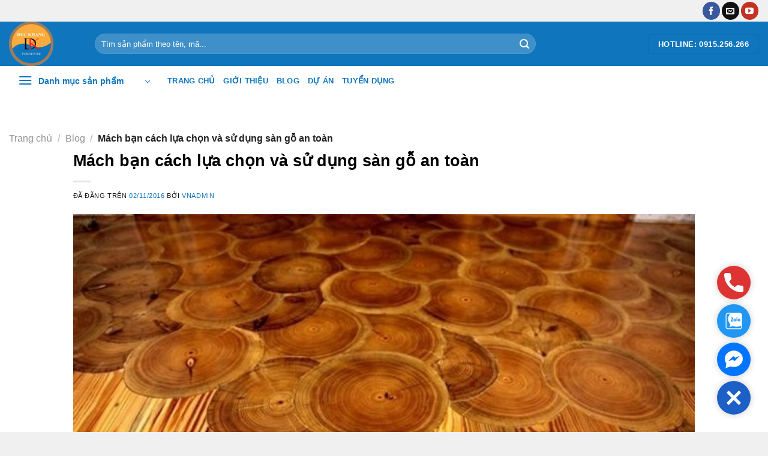

--- FILE ---
content_type: text/html; charset=UTF-8
request_url: https://veneer.vn/tin-tuc/325-mach-ban-cach-lua-chon-va-su-dung-san-go-an-toan.html
body_size: 24880
content:
<!DOCTYPE html><html lang="vi" prefix="og: https://ogp.me/ns#" class="loading-site no-js"><head><meta charset="UTF-8" /><link rel="profile" href="http://gmpg.org/xfn/11" /><link rel="pingback" href="https://veneer.vn/xmlrpc.php" /> <script src="[data-uri]" defer></script> <meta name="viewport" content="width=device-width, initial-scale=1" /><title>Mách bạn cách lựa chọn và sử dụng sàn gỗ an toàn - Veneer.vn - Nội thất gỗ veneer - Nội thất Đức Khang</title><meta name="description" content="Dùng để thay thế cho các loại sàn gạch, sàn gỗ được xem là chất liệu “thời thượng” và được sử dụng trong hầu hết các thiết kế nhà ở hiện đại. Tuy nhiên không phải loại sàn gỗ nào cũng an toàn và sử dụng thế nào để bảo đảm tuổi thọ sàn gỗ cũng như tính an toàn đối với sức khỏe người tiêu dùng. "/><meta name="robots" content="index, follow, max-snippet:-1, max-video-preview:-1, max-image-preview:large"/><link rel="canonical" href="https://veneer.vn/tin-tuc/325-mach-ban-cach-lua-chon-va-su-dung-san-go-an-toan.html" /><meta property="og:locale" content="vi_VN" /><meta property="og:type" content="article" /><meta property="og:title" content="Mách bạn cách lựa chọn và sử dụng sàn gỗ an toàn - Veneer.vn - Nội thất gỗ veneer - Nội thất Đức Khang" /><meta property="og:description" content="Dùng để thay thế cho các loại sàn gạch, sàn gỗ được xem là chất liệu “thời thượng” và được sử dụng trong hầu hết các thiết kế nhà ở hiện đại. Tuy nhiên không phải loại sàn gỗ nào cũng an toàn và sử dụng thế nào để bảo đảm tuổi thọ sàn gỗ cũng như tính an toàn đối với sức khỏe người tiêu dùng. " /><meta property="og:url" content="https://veneer.vn/tin-tuc/325-mach-ban-cach-lua-chon-va-su-dung-san-go-an-toan.html" /><meta property="og:site_name" content="Veneer.vn" /><meta property="article:section" content="Blog" /><meta property="og:updated_time" content="2024-04-06T06:50:50+07:00" /><meta property="og:image" content="https://veneer.vn/wp-content/uploads/2016/11/images_k2_daf30d03da42a5291604b3fcca07f0d0.jpg" /><meta property="og:image:secure_url" content="https://veneer.vn/wp-content/uploads/2016/11/images_k2_daf30d03da42a5291604b3fcca07f0d0.jpg" /><meta property="og:image:width" content="600" /><meta property="og:image:height" content="399" /><meta property="og:image:alt" content="Mách bạn cách lựa chọn và sử dụng sàn gỗ an toàn" /><meta property="og:image:type" content="image/jpeg" /><meta property="article:published_time" content="2016-11-02T02:00:00+07:00" /><meta property="article:modified_time" content="2024-04-06T06:50:50+07:00" /><meta name="twitter:card" content="summary_large_image" /><meta name="twitter:title" content="Mách bạn cách lựa chọn và sử dụng sàn gỗ an toàn - Veneer.vn - Nội thất gỗ veneer - Nội thất Đức Khang" /><meta name="twitter:description" content="Dùng để thay thế cho các loại sàn gạch, sàn gỗ được xem là chất liệu “thời thượng” và được sử dụng trong hầu hết các thiết kế nhà ở hiện đại. Tuy nhiên không phải loại sàn gỗ nào cũng an toàn và sử dụng thế nào để bảo đảm tuổi thọ sàn gỗ cũng như tính an toàn đối với sức khỏe người tiêu dùng. " /><meta name="twitter:image" content="https://veneer.vn/wp-content/uploads/2016/11/images_k2_daf30d03da42a5291604b3fcca07f0d0.jpg" /><meta name="twitter:label1" content="Được viết bởi" /><meta name="twitter:data1" content="vnadmin" /><meta name="twitter:label2" content="Thời gian để đọc" /><meta name="twitter:data2" content="7 phút" /> <script type="application/ld+json" class="rank-math-schema">{"@context":"https://schema.org","@graph":[{"@type":"Organization","@id":"https://veneer.vn/#organization","name":"Veneer.vn","url":"https://veneer.vn"},{"@type":"WebSite","@id":"https://veneer.vn/#website","url":"https://veneer.vn","name":"Veneer.vn","publisher":{"@id":"https://veneer.vn/#organization"},"inLanguage":"vi"},{"@type":"ImageObject","@id":"https://veneer.vn/wp-content/uploads/2016/11/images_k2_daf30d03da42a5291604b3fcca07f0d0.jpg","url":"https://veneer.vn/wp-content/uploads/2016/11/images_k2_daf30d03da42a5291604b3fcca07f0d0.jpg","width":"600","height":"399","inLanguage":"vi"},{"@type":"WebPage","@id":"https://veneer.vn/tin-tuc/325-mach-ban-cach-lua-chon-va-su-dung-san-go-an-toan.html#webpage","url":"https://veneer.vn/tin-tuc/325-mach-ban-cach-lua-chon-va-su-dung-san-go-an-toan.html","name":"M\u00e1ch b\u1ea1n c\u00e1ch l\u1ef1a ch\u1ecdn v\u00e0 s\u1eed d\u1ee5ng s\u00e0n g\u1ed7 an to\u00e0n - Veneer.vn - N\u1ed9i th\u1ea5t g\u1ed7 veneer - N\u1ed9i th\u1ea5t \u0110\u1ee9c Khang","datePublished":"2016-11-02T02:00:00+07:00","dateModified":"2024-04-06T06:50:50+07:00","isPartOf":{"@id":"https://veneer.vn/#website"},"primaryImageOfPage":{"@id":"https://veneer.vn/wp-content/uploads/2016/11/images_k2_daf30d03da42a5291604b3fcca07f0d0.jpg"},"inLanguage":"vi"},{"@type":"Person","@id":"https://veneer.vn/author/vnadmin","name":"vnadmin","url":"https://veneer.vn/author/vnadmin","image":{"@type":"ImageObject","@id":"https://veneer.vn/wp-content/litespeed/avatar/99734958303fc02260928f263acb7140.jpg?ver=1769320644","url":"https://veneer.vn/wp-content/litespeed/avatar/99734958303fc02260928f263acb7140.jpg?ver=1769320644","caption":"vnadmin","inLanguage":"vi"},"worksFor":{"@id":"https://veneer.vn/#organization"}},{"@type":"BlogPosting","headline":"M\u00e1ch b\u1ea1n c\u00e1ch l\u1ef1a ch\u1ecdn v\u00e0 s\u1eed d\u1ee5ng s\u00e0n g\u1ed7 an to\u00e0n - Veneer.vn - N\u1ed9i th\u1ea5t g\u1ed7 veneer - N\u1ed9i th\u1ea5t \u0110\u1ee9c Khang","datePublished":"2016-11-02T02:00:00+07:00","dateModified":"2024-04-06T06:50:50+07:00","articleSection":"Blog","author":{"@id":"https://veneer.vn/author/vnadmin","name":"vnadmin"},"publisher":{"@id":"https://veneer.vn/#organization"},"description":"D\u00f9ng \u0111\u1ec3 thay th\u1ebf cho c\u00e1c lo\u1ea1i s\u00e0n g\u1ea1ch, s\u00e0n g\u1ed7 \u0111\u01b0\u1ee3c xem l\u00e0 ch\u1ea5t li\u1ec7u \u201cth\u1eddi th\u01b0\u1ee3ng\u201d v\u00e0 \u0111\u01b0\u1ee3c s\u1eed d\u1ee5ng trong h\u1ea7u h\u1ebft c\u00e1c thi\u1ebft k\u1ebf nh\u00e0 \u1edf hi\u1ec7n \u0111\u1ea1i. Tuy nhi\u00ean kh\u00f4ng ph\u1ea3i lo\u1ea1i s\u00e0n g\u1ed7 n\u00e0o c\u0169ng an to\u00e0n v\u00e0 s\u1eed d\u1ee5ng th\u1ebf n\u00e0o \u0111\u1ec3 b\u1ea3o \u0111\u1ea3m tu\u1ed5i th\u1ecd s\u00e0n g\u1ed7 c\u0169ng nh\u01b0 t\u00ednh an to\u00e0n \u0111\u1ed1i v\u1edbi s\u1ee9c kh\u1ecfe ng\u01b0\u1eddi ti\u00eau d\u00f9ng.\u00a0","name":"M\u00e1ch b\u1ea1n c\u00e1ch l\u1ef1a ch\u1ecdn v\u00e0 s\u1eed d\u1ee5ng s\u00e0n g\u1ed7 an to\u00e0n - Veneer.vn - N\u1ed9i th\u1ea5t g\u1ed7 veneer - N\u1ed9i th\u1ea5t \u0110\u1ee9c Khang","@id":"https://veneer.vn/tin-tuc/325-mach-ban-cach-lua-chon-va-su-dung-san-go-an-toan.html#richSnippet","isPartOf":{"@id":"https://veneer.vn/tin-tuc/325-mach-ban-cach-lua-chon-va-su-dung-san-go-an-toan.html#webpage"},"image":{"@id":"https://veneer.vn/wp-content/uploads/2016/11/images_k2_daf30d03da42a5291604b3fcca07f0d0.jpg"},"inLanguage":"vi","mainEntityOfPage":{"@id":"https://veneer.vn/tin-tuc/325-mach-ban-cach-lua-chon-va-su-dung-san-go-an-toan.html#webpage"}}]}</script> <link rel='prefetch' href='https://veneer.vn/wp-content/themes/flatsome/assets/js/flatsome.js?ver=be4456ec53c49e21f6f3' /><link rel='prefetch' href='https://veneer.vn/wp-content/themes/flatsome/assets/js/chunk.slider.js?ver=3.18.4' /><link rel='prefetch' href='https://veneer.vn/wp-content/themes/flatsome/assets/js/chunk.popups.js?ver=3.18.4' /><link rel='prefetch' href='https://veneer.vn/wp-content/themes/flatsome/assets/js/chunk.tooltips.js?ver=3.18.4' /><link rel='prefetch' href='https://veneer.vn/wp-content/themes/flatsome/assets/js/woocommerce.js?ver=49415fe6a9266f32f1f2' /><link rel="alternate" type="application/rss+xml" title="Dòng thông tin Veneer.vn - Nội thất gỗ veneer - Nội thất Đức Khang &raquo;" href="https://veneer.vn/feed" /><link rel="alternate" type="application/rss+xml" title="Veneer.vn - Nội thất gỗ veneer - Nội thất Đức Khang &raquo; Dòng bình luận" href="https://veneer.vn/comments/feed" /><link rel="alternate" title="oNhúng (JSON)" type="application/json+oembed" href="https://veneer.vn/wp-json/oembed/1.0/embed?url=https%3A%2F%2Fveneer.vn%2Ftin-tuc%2F325-mach-ban-cach-lua-chon-va-su-dung-san-go-an-toan.html" /><link rel="alternate" title="oNhúng (XML)" type="text/xml+oembed" href="https://veneer.vn/wp-json/oembed/1.0/embed?url=https%3A%2F%2Fveneer.vn%2Ftin-tuc%2F325-mach-ban-cach-lua-chon-va-su-dung-san-go-an-toan.html&#038;format=xml" /><link data-optimized="2" rel="stylesheet" href="https://veneer.vn/wp-content/litespeed/css/666fa6afb15a8fca11df107f56f5b24c.css?ver=39f6c" /> <script type="text/javascript" src="https://veneer.vn/wp-includes/js/jquery/jquery.min.js" id="jquery-core-js"></script> <script data-optimized="1" type="text/javascript" src="https://veneer.vn/wp-content/litespeed/js/73ea40c8993e5b4feb485848d2d41f30.js?ver=41f30" id="wc-jquery-blockui-js" data-wp-strategy="defer"></script> <script type="text/javascript" id="wc-add-to-cart-js-extra" src="[data-uri]" defer></script> <script data-optimized="1" type="text/javascript" src="https://veneer.vn/wp-content/litespeed/js/adcb7bb49037f49ec6c6ae68c7a2e13e.js?ver=2e13e" id="wc-add-to-cart-js" defer="defer" data-wp-strategy="defer"></script> <script data-optimized="1" type="text/javascript" src="https://veneer.vn/wp-content/litespeed/js/116d11a229a7f1c049f6f227a3562aee.js?ver=62aee" id="wc-js-cookie-js" data-wp-strategy="defer"></script> <link rel="https://api.w.org/" href="https://veneer.vn/wp-json/" /><link rel="alternate" title="JSON" type="application/json" href="https://veneer.vn/wp-json/wp/v2/posts/325" /><link rel="EditURI" type="application/rsd+xml" title="RSD" href="https://veneer.vn/xmlrpc.php?rsd" /><meta name="generator" content="WordPress 6.9" /><link rel='shortlink' href='https://veneer.vn/?p=325' />
 <script src="https://www.googletagmanager.com/gtag/js?id=G-H7XMFG0T0V" defer data-deferred="1"></script> <script src="[data-uri]" defer></script> <noscript><style>.woocommerce-product-gallery{ opacity: 1 !important; }</style></noscript><link rel="icon" href="https://veneer.vn/wp-content/uploads/2024/04/cropped-images_headers_logo-32x32.png" sizes="32x32" /><link rel="icon" href="https://veneer.vn/wp-content/uploads/2024/04/cropped-images_headers_logo-192x192.png" sizes="192x192" /><link rel="apple-touch-icon" href="https://veneer.vn/wp-content/uploads/2024/04/cropped-images_headers_logo-180x180.png" /><meta name="msapplication-TileImage" content="https://veneer.vn/wp-content/uploads/2024/04/cropped-images_headers_logo-270x270.png" /><style id="flatsome-swatches-css" type="text/css"></style><style id="kirki-inline-styles"></style> <script src="https://www.googletagmanager.com/gtag/js?id=G-4RSH9WM7QC" defer data-deferred="1"></script> <script src="[data-uri]" defer></script> <script src="//s1.what-on.com/widget/service.js?key=C5uXwcAm&v=7" defer data-deferred="1"></script> </head><body class="wp-singular post-template-default single single-post postid-325 single-format-standard wp-theme-flatsome wp-child-theme-flatsome-child theme-flatsome woocommerce-no-js full-width lightbox nav-dropdown-has-arrow nav-dropdown-has-shadow nav-dropdown-has-border mobile-submenu-slide mobile-submenu-slide-levels-2"><a class="skip-link screen-reader-text" href="#main">Chuyển đến nội dung</a><div id="wrapper"><header id="header" class="header has-sticky sticky-fade"><div class="header-wrapper"><div id="top-bar" class="header-top hide-for-sticky"><div class="flex-row container"><div class="flex-col hide-for-medium flex-left"><ul class="nav nav-left medium-nav-center nav-small  nav-"></ul></div><div class="flex-col hide-for-medium flex-center"><ul class="nav nav-center nav-small  nav-"></ul></div><div class="flex-col hide-for-medium flex-right"><ul class="nav top-bar-nav nav-right nav-small  nav-"><li class="html header-social-icons ml-0"><div class="social-icons follow-icons" ><a href="https://www.facebook.com/duckhangfu" target="_blank" data-label="Facebook" class="icon primary button circle facebook tooltip" title="Theo dõi trên Facebook" aria-label="Theo dõi trên Facebook" rel="noopener nofollow" ><i class="icon-facebook" ></i></a><a href="mailto:noithatduckhang@gmail.com" data-label="E-mail" target="_blank" class="icon primary button circle email tooltip" title="Gửi email cho chúng tôi" aria-label="Gửi email cho chúng tôi" rel="nofollow noopener" ><i class="icon-envelop" ></i></a><a href="https://www.youtube.com/@congtycophannoithatuckhang8717" data-label="YouTube" target="_blank" class="icon primary button circle youtube tooltip" title="Theo dõi trên YouTube" aria-label="Theo dõi trên YouTube" rel="noopener nofollow" ><i class="icon-youtube" ></i></a></div></li></ul></div><div class="flex-col show-for-medium flex-grow"><ul class="nav nav-center nav-small mobile-nav  nav-"><li class="header-search-form search-form html relative has-icon"><div class="header-search-form-wrapper"><div class="searchform-wrapper ux-search-box relative form-flat is-normal"><form role="search" method="get" class="searchform" action="https://veneer.vn/"><div class="flex-row relative"><div class="flex-col flex-grow">
<label class="screen-reader-text" for="woocommerce-product-search-field-0">Tìm kiếm:</label>
<input type="search" id="woocommerce-product-search-field-0" class="search-field mb-0" placeholder="Tìm sản phẩm theo tên, mã..." value="" name="s" />
<input type="hidden" name="post_type" value="product" /></div><div class="flex-col">
<button type="submit" value="Tìm kiếm" class="ux-search-submit submit-button secondary button  icon mb-0" aria-label="Nộp">
<i class="icon-search" ></i>			</button></div></div><div class="live-search-results text-left z-top"></div></form></div></div></li></ul></div></div></div><div id="masthead" class="header-main hide-for-sticky nav-dark"><div class="header-inner flex-row container logo-left medium-logo-center" role="navigation"><div id="logo" class="flex-col logo"><a href="https://veneer.vn/" title="Veneer.vn &#8211; Nội thất gỗ veneer &#8211; Nội thất Đức Khang" rel="home">
<img data-lazyloaded="1" src="[data-uri]" width="90" height="90" data-src="https://veneer.vn/wp-content/uploads/2024/04/images_headers_logo.png" class="header_logo header-logo" alt="Veneer.vn &#8211; Nội thất gỗ veneer &#8211; Nội thất Đức Khang"/><img data-lazyloaded="1" src="[data-uri]" width="90" height="90" data-src="https://veneer.vn/wp-content/uploads/2024/04/images_headers_logo.png" class="header-logo-dark" alt="Veneer.vn &#8211; Nội thất gỗ veneer &#8211; Nội thất Đức Khang"/></a></div><div class="flex-col show-for-medium flex-left"><ul class="mobile-nav nav nav-left "><li class="nav-icon has-icon"><div class="header-button">		<a href="#" data-open="#main-menu" data-pos="left" data-bg="main-menu-overlay" data-color="" class="icon button round is-outline is-small" aria-label="Menu" aria-controls="main-menu" aria-expanded="false"><i class="icon-menu" ></i>
</a></div></li></ul></div><div class="flex-col hide-for-medium flex-left
flex-grow"><ul class="header-nav header-nav-main nav nav-left  nav-pills nav-size-medium nav-spacing-xlarge nav-uppercase" ><li class="header-search-form search-form html relative has-icon"><div class="header-search-form-wrapper"><div class="searchform-wrapper ux-search-box relative form-flat is-normal"><form role="search" method="get" class="searchform" action="https://veneer.vn/"><div class="flex-row relative"><div class="flex-col flex-grow">
<label class="screen-reader-text" for="woocommerce-product-search-field-1">Tìm kiếm:</label>
<input type="search" id="woocommerce-product-search-field-1" class="search-field mb-0" placeholder="Tìm sản phẩm theo tên, mã..." value="" name="s" />
<input type="hidden" name="post_type" value="product" /></div><div class="flex-col">
<button type="submit" value="Tìm kiếm" class="ux-search-submit submit-button secondary button  icon mb-0" aria-label="Nộp">
<i class="icon-search" ></i>			</button></div></div><div class="live-search-results text-left z-top"></div></form></div></div></li></ul></div><div class="flex-col hide-for-medium flex-right"><ul class="header-nav header-nav-main nav nav-right  nav-pills nav-size-medium nav-spacing-xlarge nav-uppercase"><li class="html header-button-1"><div class="header-button">
<a href="tel:0915256266" target="_blank" class="button primary" rel="nofollow noopener"  style="border-radius:99px;">
<span>Hotline: 0915.256.266</span>
</a></div></li></ul></div><div class="flex-col show-for-medium flex-right"><ul class="mobile-nav nav nav-right "><li class="cart-item has-icon"><a href="https://veneer.vn/gio-hang" class="header-cart-link is-small" title="Giỏ hàng" ><span class="cart-icon image-icon">
<strong>0</strong>
</span>
</a></li></ul></div></div></div><div id="wide-nav" class="header-bottom wide-nav hide-for-medium"><div class="flex-row container"><div class="flex-col hide-for-medium flex-left"><ul class="nav header-nav header-bottom-nav nav-left  nav-uppercase"><li class="header-vertical-menu" role="navigation"><div class="header-vertical-menu__opener">
<span class="header-vertical-menu__icon">
<i class="icon-menu" ></i>			</span>
<span class="header-vertical-menu__title">
Danh mục sản phẩm		</span>
<i class="icon-angle-down" ></i></div><div class="header-vertical-menu__fly-out dark has-shadow"><div class="menu-danh-muc-sp-container"><ul id="menu-danh-muc-sp" class="ux-nav-vertical-menu nav-vertical-fly-out"><li id="menu-item-1434" class="menu-item menu-item-type-custom menu-item-object-custom menu-item-has-children menu-item-1434 menu-item-design-default has-dropdown"><a href="#" class="nav-top-link" aria-expanded="false" aria-haspopup="menu">Nội thất mặt gỗ tự nhiên<i class="icon-angle-down" ></i></a><ul class="sub-menu nav-dropdown nav-dropdown-default"><li id="menu-item-1419" class="menu-item menu-item-type-taxonomy menu-item-object-product_cat menu-item-1419"><a href="https://veneer.vn/danh-muc-san-pham/san-pham/cua-go-veneer">Cửa gỗ công nghiệp bề mặt Veneer đẹp cao cấp</a></li><li id="menu-item-1426" class="menu-item menu-item-type-taxonomy menu-item-object-product_cat menu-item-1426"><a href="https://veneer.vn/danh-muc-san-pham/san-pham/op-tieu-am">Ốp gỗ tiêu âm &#8211; Tấm tiêu âm Veneer cao cấp, giá tốt</a></li></ul></li><li id="menu-item-1420" class="menu-item menu-item-type-taxonomy menu-item-object-product_cat menu-item-has-children menu-item-1420 menu-item-design-default has-dropdown"><a href="https://veneer.vn/danh-muc-san-pham/san-pham/noi-that-laminate" class="nav-top-link" aria-expanded="false" aria-haspopup="menu">Nội thất Laminate<i class="icon-angle-down" ></i></a><ul class="sub-menu nav-dropdown nav-dropdown-default"><li id="menu-item-1421" class="menu-item menu-item-type-taxonomy menu-item-object-product_cat menu-item-1421"><a href="https://veneer.vn/danh-muc-san-pham/san-pham/noi-that-laminate/ban-lam-viec-laminate">Bàn làm việc Laminate</a></li><li id="menu-item-1422" class="menu-item menu-item-type-taxonomy menu-item-object-product_cat menu-item-1422"><a href="https://veneer.vn/danh-muc-san-pham/san-pham/noi-that-laminate/ke-ti-vi-laminate">Kệ tivi Laminate</a></li><li id="menu-item-1423" class="menu-item menu-item-type-taxonomy menu-item-object-product_cat menu-item-1423"><a href="https://veneer.vn/danh-muc-san-pham/san-pham/noi-that-laminate/giuong-ngu-laminate">Mẫu giường ngủ gỗ Laminate đẹp giá tốt</a></li><li id="menu-item-1424" class="menu-item menu-item-type-taxonomy menu-item-object-product_cat menu-item-1424"><a href="https://veneer.vn/danh-muc-san-pham/san-pham/noi-that-laminate/tu-bep-laminate">Tủ bếp Laminate</a></li><li id="menu-item-1425" class="menu-item menu-item-type-taxonomy menu-item-object-product_cat menu-item-1425"><a href="https://veneer.vn/danh-muc-san-pham/san-pham/noi-that-laminate/tu-ao-laminate">Tủ quần áo gỗ công nghiệp Laminate đẹp giá tốt</a></li></ul></li><li id="menu-item-1427" class="menu-item menu-item-type-taxonomy menu-item-object-product_cat menu-item-has-children menu-item-1427 menu-item-design-default has-dropdown"><a href="https://veneer.vn/danh-muc-san-pham/san-pham/quay-le-tan-quay-giao-dich" class="nav-top-link" aria-expanded="false" aria-haspopup="menu">Quầy lễ tân, quầy giao dịch<i class="icon-angle-down" ></i></a><ul class="sub-menu nav-dropdown nav-dropdown-default"><li id="menu-item-1428" class="menu-item menu-item-type-taxonomy menu-item-object-product_cat menu-item-1428"><a href="https://veneer.vn/danh-muc-san-pham/san-pham/quay-le-tan-quay-giao-dich/quay-giao-dich">Quầy giao dịch</a></li><li id="menu-item-1429" class="menu-item menu-item-type-taxonomy menu-item-object-product_cat menu-item-1429"><a href="https://veneer.vn/danh-muc-san-pham/san-pham/quay-le-tan-quay-giao-dich/quay-le-tan">Quầy lễ tân</a></li></ul></li></ul></div></div></li><li id="menu-item-1061" class="menu-item menu-item-type-custom menu-item-object-custom menu-item-home menu-item-1061 menu-item-design-default"><a href="https://veneer.vn/" class="nav-top-link">Trang chủ</a></li><li id="menu-item-1418" class="menu-item menu-item-type-taxonomy menu-item-object-category menu-item-1418 menu-item-design-default"><a href="https://veneer.vn/gioi-thieu" class="nav-top-link">Giới thiệu</a></li><li id="menu-item-1559" class="menu-item menu-item-type-taxonomy menu-item-object-category current-post-ancestor current-menu-parent current-post-parent menu-item-1559 active menu-item-design-default"><a href="https://veneer.vn/tin-tuc" class="nav-top-link">Blog</a></li><li id="menu-item-1560" class="menu-item menu-item-type-taxonomy menu-item-object-category menu-item-1560 menu-item-design-default"><a href="https://veneer.vn/du-an" class="nav-top-link">Dự án</a></li><li id="menu-item-1064" class="menu-item menu-item-type-custom menu-item-object-custom menu-item-home menu-item-1064 menu-item-design-default"><a href="https://veneer.vn/#" class="nav-top-link">Tuyển dụng</a></li></ul></div><div class="flex-col hide-for-medium flex-right flex-grow"><ul class="nav header-nav header-bottom-nav nav-right  nav-uppercase"></ul></div></div></div><div class="header-bg-container fill"><div class="header-bg-image fill"></div><div class="header-bg-color fill"></div></div></div></header><main id="main" class=""><div id="content" class="blog-wrapper blog-single page-wrapper"><div class="page-title shop-page-title product-page-title"><div class="page-title-inner flex-row medium-flex-wrap container"><div class="flex-col flex-grow medium-text-center"><div class="is-medium"><nav class="breadcrumbs"><a href="https://veneer.vn">Trang chủ</a> <span class="divider">&#47;</span> <a href="https://veneer.vn/tin-tuc">Blog</a> <span class="divider">&#47;</span> Mách bạn cách lựa chọn và sử dụng sàn gỗ an toàn</nav></div></div></div></div><div class="row align-center"><div class="large-10 col"><article id="post-325" class="post-325 post type-post status-publish format-standard has-post-thumbnail hentry category-tin-tuc"><div class="article-inner "><header class="entry-header"><div class="entry-header-text entry-header-text-top text-left"><h1 class="entry-title">Mách bạn cách lựa chọn và sử dụng sàn gỗ an toàn</h1><div class="entry-divider is-divider small"></div><div class="entry-meta uppercase is-xsmall">
<span class="posted-on">Đã đăng trên <a href="https://veneer.vn/tin-tuc/325-mach-ban-cach-lua-chon-va-su-dung-san-go-an-toan.html" rel="bookmark"><time class="entry-date published" datetime="2016-11-02T02:00:00+07:00">02/11/2016</time><time class="updated" datetime="2024-04-06T06:50:50+07:00">06/04/2024</time></a></span> <span class="byline">bởi <span class="meta-author vcard"><a class="url fn n" href="https://veneer.vn/author/vnadmin">vnadmin</a></span></span></div></div><div class="entry-image relative">
<a href="https://veneer.vn/tin-tuc/325-mach-ban-cach-lua-chon-va-su-dung-san-go-an-toan.html">
<img data-lazyloaded="1" src="[data-uri]" width="600" height="399" data-src="https://veneer.vn/wp-content/uploads/2016/11/images_k2_daf30d03da42a5291604b3fcca07f0d0.jpg" class="attachment-large size-large wp-post-image" alt="" decoding="async" fetchpriority="high" /></a></div></header><div class="entry-content single-page"><p style="text-align: justify;">Khí hậu nước ta là khí hậu nhiệt đới, nhất là ở khu vực phía Nam, mùa đông không lạnh lắm nên sàn bằng gạch men không làm ảnh hưởng nhiều tới sinh hoạt trong nhà như các nước châu Âu hay Mỹ. Do vậy sử dụng sàn gỗ trong nhà không phải là nhu cầu bắt buộc mà chỉ là vấn đề thẩm mỹ và sở thích mà thôi. Tuy vậy, phải nhìn nhận rằng sàn gỗ đang là mốt thời thượng, thời gian gần đây doanh số bán ra tăng rất nhanh, đặc biệt là ở khu vực Hà nội và vùng lân cận.</p><p style="text-align: center;"><img data-lazyloaded="1" src="[data-uri]" decoding="async" title="Nên tìm hiểu rõ các loại sàn gỗ để có thể lựa chọn được sản phẩm ưng ý" data-src="media/k2/items/cache/be4e4fd1bcb87d92f342f6e3e3e1d9e2_L.jpg" alt="Nên tìm hiểu rõ các loại sàn gỗ để có thể lựa chọn được sản phẩm ưng ý" /></p><p style="text-align: center;"><em>Nên tìm hiểu rõ các loại sàn gỗ để có thể lựa chọn được sản phẩm ưng ý</em></p><div id="ez-toc-container" class="ez-toc-v2_0_76 counter-hierarchy ez-toc-counter ez-toc-grey ez-toc-container-direction"><div class="ez-toc-title-container"><p class="ez-toc-title" style="cursor:inherit">Table of Contents</p>
<span class="ez-toc-title-toggle"><a href="#" class="ez-toc-pull-right ez-toc-btn ez-toc-btn-xs ez-toc-btn-default ez-toc-toggle" aria-label="Toggle Table of Content"><span class="ez-toc-js-icon-con"><span class=""><span class="eztoc-hide" style="display:none;">Toggle</span><span class="ez-toc-icon-toggle-span"><svg style="fill: #999;color:#999" xmlns="http://www.w3.org/2000/svg" class="list-377408" width="20px" height="20px" viewBox="0 0 24 24" fill="none"><path d="M6 6H4v2h2V6zm14 0H8v2h12V6zM4 11h2v2H4v-2zm16 0H8v2h12v-2zM4 16h2v2H4v-2zm16 0H8v2h12v-2z" fill="currentColor"></path></svg><svg style="fill: #999;color:#999" class="arrow-unsorted-368013" xmlns="http://www.w3.org/2000/svg" width="10px" height="10px" viewBox="0 0 24 24" version="1.2" baseProfile="tiny"><path d="M18.2 9.3l-6.2-6.3-6.2 6.3c-.2.2-.3.4-.3.7s.1.5.3.7c.2.2.4.3.7.3h11c.3 0 .5-.1.7-.3.2-.2.3-.5.3-.7s-.1-.5-.3-.7zM5.8 14.7l6.2 6.3 6.2-6.3c.2-.2.3-.5.3-.7s-.1-.5-.3-.7c-.2-.2-.4-.3-.7-.3h-11c-.3 0-.5.1-.7.3-.2.2-.3.5-.3.7s.1.5.3.7z"/></svg></span></span></span></a></span></div><nav><ul class='ez-toc-list ez-toc-list-level-1 ' ><li class='ez-toc-page-1 ez-toc-heading-level-3'><a class="ez-toc-link ez-toc-heading-1" href="#Phan_loai_san_go" >Phân loại sàn gỗ</a></li><li class='ez-toc-page-1 ez-toc-heading-level-3'><a class="ez-toc-link ez-toc-heading-2" href="#Chon_lua_chon_va_su_dung_san_go_dung_cach" >Chọn lựa chọn và sử dụng sàn gỗ đúng cách</a></li></ul></nav></div><h3 style="text-align: justify;"><span class="ez-toc-section" id="Phan_loai_san_go"></span>Phân loại sàn gỗ<span class="ez-toc-section-end"></span></h3><p style="text-align: justify;">Có hai loại sàn gỗ: Sàn dùng gỗ tự nhiên và sàn dùng gỗ nhân tạo.</p><p style="text-align: justify;"><strong><em>Lựa chọn sàn gỗ tự nhiên:</em> </strong>Chủ yếu sản xuất trong nước, thường có những yếu điểm như bị cong vênh, nứt tét, co rút, nguyên nhân chính là do sấy gỗ chưa đúng tiêu chuẩn kỹ thuật về độ ẩm, người sản xuất phải làm sao để bảo đảm độ ẩm của gỗ là 10% trở xuống. Điểm yếu thứ hai của gỗ tự nhiên là dễ cháy.</p><p style="text-align: justify;">Nhưng ngày nay khoa học tiến bộ đã tạo ra những chất phụ gia chống cháy cho gỗ nên có thể yên tâm sử dụng – sàn gỗ này không thể cháy được mà chỉ biến dạng khi bị đốt nóng, nghĩa là nó còn an toàn hơn những thứ như chăn mền quần áo, chỉ có điều là phải chi thêm chút tiền. Đối với những công ty lớn có kỹ thuật tốt thì vấn đề xử lý chống mối mọt cũng không quá khó, các công ty lớn có công nghệ xử lý ngâm tẩm sao cho sản phẩm không gặp vấn đề mối mọt trong thời gian bảo hành.</p><p style="text-align: justify;">Sàn gỗ tự nhiên thường sử dụng sơn PU (polyurethane) để sơn phủ làm bóng bề mặt vì nó có độ cứng rất cao, chịu được lực tác động liên tục với tần suất cao nên rất bền vững, đó là yếu tố bắt buộc đối với những nơi có nhiều người đi lại như văn phòng công ty, nhà hàng, khách sạn….</p><p style="text-align: justify;">Trước đây trong sơn PU thường có kim loại chì. Ngộ độc chì làm hư hại hệ thần kinh của con người, gây ra những biến chứng về não và rối loạn chuyển hoá trong máu. Tuy nhiên, trong những năm gần đây người ta đã hiểu biết nhiều hơn về tác hại của chì và đã có sự kiểm soát gắt gao để tránh những tác hại tới sức khoẻ cho người tiêu dùng. Thời gian bảo hành sàn gỗ tự nhiên, từ 2 – 5 năm.</p><p style="text-align: justify;"><img data-lazyloaded="1" src="[data-uri]" decoding="async" style="display: block; margin-left: auto; margin-right: auto;" title="Chọn lựa sàn gỗ dựa trên thương hiệu" data-src="https://veneer.vn/images/Blog/2016-11/mach-ban-cach-lua-chon-va-su-dung-san-go-an-toan-4.jpg" alt="" width="600" height="481" /></p><p style="text-align: center;"><em>Chọn sàn gỗ tự nhiên có vẻ bề ngoài rất đẹp nhưng rất dễ cong, vênh</em></p><p style="text-align: justify;"><strong><em>Lựa chọn sàn gỗ nhân tạo:</em> </strong>Có rất nhiều nhãn hiệu như Robina, Kronotex Dynamic, Janmi, Norda, Inovar, Kahn, Wilson, Unifloors&#8230; phần lớn sản xuất tại Malaysia và Trung Quốc. Sàn gỗ công nghiệp cũng có sản phẩm Việt Nam như thương hiệu Newsky, sử dụng công nghệ Đức là công ty Long Thành ở tỉnh Hưng Yên.</p><p style="text-align: justify;">Các sản phẩm nhân tạo có những ưu điểm như chống cháy, không cong vênh nứt tét, không bị mối mọt hay nấm mốc, không bay màu, được sản xuất bằng nhiều loại vật liệu tổng hợp kết hợp lại với nhau, rất giống gỗ thật và có thời gian bảo hành rất dài từ 10 – 20 năm. Ưu điểm khác là sàn gỗ nhân tạo có giá rẻ hơn gỗ tự nhiên, giá trung bình chỉ từ 200.000 – 500.000đ/m2, còn sàn gỗ tự nhiên giá từ 500.000 – 900.000đ/m2.</p><p style="text-align: justify;">Sản phẩm sàn gỗ nhân tạo có một phần lớn khối lượng được làm bằng ván HDF (High Density Fiberboard = bột gỗ ép có tỷ trọng cao), chất này phải sử dụng keo kết dính trong quá trình sản xuất và keo có chứa một chất độc là formaldehyde. Hít thở phải formaldehyde có thể gây ra kích thích mắt và màng nhầy, làm chảy nước mắt, đau đầu, cảm giác nóng trong cổ họng và khó thở.</p><p style="text-align: justify;"> Formaldehyde được cơ quan bảo vệ môi trường Hoa Kỳ phân loại như là chất có khả năng gây ung thư ở người và được cơ quan nghiên cứu ung thư quốc tế (IARC) coi là chất gây ung thư. Vì hiểu rõ mối nguy này nên hầu như tất cả những sản phẩm do những công ty sản xuất sàn gỗ có tên tuổi đều bảo đảm là sử dụng nguyên liệu có tiêu chuẩn châu Âu E1, hay tiêu chuẩn an toàn của Mỹ theo giai đoạn 1 (gọi tắt là CARB P1), nghĩa là hàm lượng formaldehyde trong HDF phát tán ra môi trường nằm dưới mức 0.09 phần triệu.</p><p style="text-align: justify;"><img data-lazyloaded="1" src="[data-uri]" decoding="async" style="display: block; margin-left: auto; margin-right: auto;" title="Lựa chọn sàn gỗ từ gỗ nhân tạo" data-src="https://veneer.vn/images/Blog/2016-11/mach-ban-cach-lua-chon-va-su-dung-san-go-an-toan-2.jpg" alt="" width="600" height="481" /></p><p style="text-align: center;"><em>Sàn gỗ nhân tạo cải thiện được vấn đề cong vênh, mối mọt, nấm mốc</em></p><p style="text-align: justify;">Điều đáng mừng cho người tiêu dùng là ngày nay, dưới sức ép của khách hàng là những nhà sản xuất sản phẩm tiêu dùng, tất cả những nhà cung cấp hoá chất đều hiểu rõ mối nguy cho chính họ nếu không tuân thủ những tiêu chuẩn an toàn theo chuẩn quốc tế. Do vậy, những hoá chất mà họ sử dụng phải bảo đảm không chứa những chất độc hại vượt quá ngưỡng cho phép. Như vậy, dù sử dụng sàn gỗ tự nhiên hay nhân tạo thì người tiêu dùng cũng không lo về sự nguy hiểm của những chất độc hại như chì hay formaldehyde trong sàn gỗ của họ. Đó là chưa kể sau khi lắp đặt xong thì lớp HDF nằm phía dưới nhiều lớp chất liệu khác rất kín khít.</p><p style="text-align: justify;">Ngoài việc lựa chọn cho mình được sản phẩm an toàn thì vấn đề lắp đặt như thế nào để vừa tiện lợi khi sử dụng lại tạo nên vẻ đẹp cho không gian gia đình, bạn tham khảo những chia sẻ từ bài viết <a title="Tư vấn lắp đặt sàn gỗ hiệu quả" href="https://veneer.vn/blog/332-tu-van-lap-dat-san-go-hieu-qua.html" target="_blank" rel="alternate noopener">Tư vấn lắp đặt sàn gỗ hiệu quả</a></p><h3 style="text-align: justify;"><span class="ez-toc-section" id="Chon_lua_chon_va_su_dung_san_go_dung_cach"></span>Chọn lựa chọn và sử dụng sàn gỗ đúng cách<span class="ez-toc-section-end"></span></h3><p style="text-align: justify;">Muốn mua được sản phẩm sàn gỗ có chất lượng tốt, phải tìm những nhà cung cấp có uy tín hoặc nhờ người có chuyên môn cùng đi để khảo sát cẩn thận, không nên ham rẻ kẻo bị nhầm mua trúng hàng nhái hàng giả (nhất là từ Trung quốc). Giá sản phẩm chính hãng của châu Âu có giá rất cao không thể cạnh tranh được trong tình hình thị trường hiện nay. Đối với tất cả những sản phẩm nội thất bằng gỗ: bàn làm việc, tủ tài liệu, <strong>vách ngăn bàn làm việc </strong>bạn cần tìm hiểu và lựa chọn những địa chỉ uy tín, có thương hiệu lâu năm trong kinh doanh nghề nội thất</p><p style="text-align: justify;">Cũng cần lưu ý: khi mua sản phẩm sàn gỗ cần phải dùng keo dán hay sơn phủ, trong khi lắp đặt thì người tiêu dùng cần phải yêu cầu bên thi công phải sử dụng những loại keo hay sơn bảo đảm an toàn cho sức khoẻ, tốt nhất là yêu cầu nhà cung cấp phải cho xem những bảng thông tin an toàn hoá chất của keo và sơn (thường gọi là bản MSDS), như thế mới an tâm.</p><p style="text-align: justify;"><img data-lazyloaded="1" src="[data-uri]" decoding="async" style="display: block; margin-left: auto; margin-right: auto;" title="Không nên chọn sàn gỗ có dáng thô và nặng " data-src="https://veneer.vn/images/Blog/2016-11/mach-ban-cach-lua-chon-va-su-dung-san-go-an-toan-3.jpg" alt="" width="600" height="481" /></p><p style="text-align: center;"><em>Nên chọn mua sàn gỗ ở những nơi có thương hiệu để chọn được sản phẩm tốt nhất cho mình</em></p><p style="text-align: justify;">Nếu bạn là người sành điệu thì không nên bỏ qua bài viết: <a title="Gợi ý 4 kiểu sàn gỗ đang được ưa chuộng hiện nay" href="https://veneer.vn/blog/324-goi-y-4-kieu-san-go-dang-duoc-ua-chuong-hien-nay.html" target="_blank" rel="alternate noopener">Gợi ý 4 kiểu sàn gỗ đang được ưa chuộng hiện nay</a> </p><p style="text-align: justify;">Do đặc điểm sàn gỗ không chịu được sự ẩm ướt, cần tránh thiết kế và lắp đặt sàn gỗ ở không gian nhà bếp. Lý tưởng nhất là lắp đặt sàn gỗ nơi phòng khách, phòng ngủ&#8230; Khi mặt sàn bằng gỗ, không nên mua đồ nội thất có dáng thô và nặng.</p><p style="text-align: justify;">Khi mặt sàn bị dơ bẩn, chỉ nên dùng khăn ướt đã vắt ráo lau nhanh, không nên dùng cây lau nhà chà trên sàn gỗ hoặc đổ nước trực tiếp lên mặt sàn. Thông thường nếu sử dụng sàn gỗ tự nhiên với sơn chống trầy thì sau 7 – 10 năm mới phải đánh bóng lại nhưng khi làm thì phải nhờ thợ chuyên môn thực hiện mới bảo đảm chất lượng.</p><p style="text-align: justify;">Trên đây là những hướng dẫn về <strong>cách lựa chọn và sử dụng sàn gỗ</strong> một cách khoa học mong rằng các bạn sẽ có thêm những kiến thức bổ ích để có thể được một sản phẩm bền lâu.</p><div class="blog-share text-center"><div class="is-divider medium"></div><div class="social-icons share-icons share-row relative" ><a href="https://www.facebook.com/sharer.php?u=https://veneer.vn/tin-tuc/325-mach-ban-cach-lua-chon-va-su-dung-san-go-an-toan.html" data-label="Facebook" onclick="window.open(this.href,this.title,'width=500,height=500,top=300px,left=300px'); return false;" target="_blank" class="icon primary button circle tooltip facebook" title="Chia sẻ trên Facebook" aria-label="Chia sẻ trên Facebook" rel="noopener nofollow" ><i class="icon-facebook" ></i></a><a href="https://twitter.com/share?url=https://veneer.vn/tin-tuc/325-mach-ban-cach-lua-chon-va-su-dung-san-go-an-toan.html" onclick="window.open(this.href,this.title,'width=500,height=500,top=300px,left=300px'); return false;" target="_blank" class="icon primary button circle tooltip twitter" title="Chia sẻ trên Twitter" aria-label="Chia sẻ trên Twitter" rel="noopener nofollow" ><i class="icon-twitter" ></i></a><a href="https://telegram.me/share/url?url=https://veneer.vn/tin-tuc/325-mach-ban-cach-lua-chon-va-su-dung-san-go-an-toan.html" onclick="window.open(this.href,this.title,'width=500,height=500,top=300px,left=300px'); return false;" target="_blank" class="icon primary button circle tooltip telegram" title="Chia sẻ trên Telegram" aria-label="Chia sẻ trên Telegram" rel="noopener nofollow" ><i class="icon-telegram" ></i></a></div></div></div><div class="entry-author author-box"><div class="flex-row align-top"><div class="flex-col mr circle"><div class="blog-author-image">
<img data-lazyloaded="1" src="[data-uri]" alt='' data-src='https://veneer.vn/wp-content/litespeed/avatar/c94fc0759faf2540834992b662d5671d.jpg?ver=1769037002' data-srcset='https://veneer.vn/wp-content/litespeed/avatar/4a508b1120e83409675ea383039593f0.jpg?ver=1769037002 2x' class='avatar avatar-90 photo' height='90' width='90' decoding='async'/></div></div><div class="flex-col flex-grow"><h5 class="author-name uppercase pt-half">
vnadmin</h5><p class="author-desc small"></p></div></div></div><nav role="navigation" id="nav-below" class="navigation-post"><div class="flex-row next-prev-nav bt bb"><div class="flex-col flex-grow nav-prev text-left"><div class="nav-previous"><a href="https://veneer.vn/tin-tuc/318-co-nen-dung-tu-bep-veneer.html" rel="prev"><span class="hide-for-small"><i class="icon-angle-left" ></i></span> Có nên dùng tủ bếp Veneer?</a></div></div><div class="flex-col flex-grow nav-next text-right"><div class="nav-next"><a href="https://veneer.vn/tin-tuc/321-meo-hay-cai-tao-phong-khach-de-don-dong-ve.html" rel="next">Mẹo hay: Cải tạo phòng khách để đón đông về <span class="hide-for-small"><i class="icon-angle-right" ></i></span></a></div></div></div></nav></div></article><div class="html-before-comments mb"><div class="related-box"><h5>Cùng chuyên mục:</h5><div class="row related-post"><div class="col large-4">
<a href="https://veneer.vn/tin-tuc/mua-ban-lam-viec-go-tu-nhien.html" title="Kinh nghiệm mua bàn làm việc gỗ tự nhiên không nên bỏ qua"><div class="feature"><div class="image" style="background-image:url(https://veneer.vn/wp-content/uploads/2026/01/mua-ban-lam-viec-go-tu-nhien-5.jpg);"></div></div>
</a><div class="related-title"><a href="https://veneer.vn/tin-tuc/mua-ban-lam-viec-go-tu-nhien.html" title="Kinh nghiệm mua bàn làm việc gỗ tự nhiên không nên bỏ qua">Kinh nghiệm mua bàn làm việc gỗ tự nhiên không nên bỏ qua</a></div></div><div class="col large-4">
<a href="https://veneer.vn/tin-tuc/co-nen-chon-ban-lam-viec-go-1m4.html" title="Có nên chọn bàn làm việc gỗ 1m4 cho phòng diện tích nhỏ?"><div class="feature"><div class="image" style="background-image:url(https://veneer.vn/wp-content/uploads/2026/01/ban-lam-viec-go-1m4-3.jpg);"></div></div>
</a><div class="related-title"><a href="https://veneer.vn/tin-tuc/co-nen-chon-ban-lam-viec-go-1m4.html" title="Có nên chọn bàn làm việc gỗ 1m4 cho phòng diện tích nhỏ?">Có nên chọn bàn làm việc gỗ 1m4 cho phòng diện tích nhỏ?</a></div></div><div class="col large-4">
<a href="https://veneer.vn/tin-tuc/ban-lam-viec-go-1m6-cho-phong-lam-viec.html" title="Có nên chọn bàn làm việc gỗ 1m6 cho phòng làm việc?"><div class="feature"><div class="image" style="background-image:url(https://veneer.vn/wp-content/uploads/2026/01/ban-lam-viec-go-1m6-3.jpg);"></div></div>
</a><div class="related-title"><a href="https://veneer.vn/tin-tuc/ban-lam-viec-go-1m6-cho-phong-lam-viec.html" title="Có nên chọn bàn làm việc gỗ 1m6 cho phòng làm việc?">Có nên chọn bàn làm việc gỗ 1m6 cho phòng làm việc?</a></div></div></div></div><p class="text-center"><mark>Block <b>"bai-viet-moi"</b> not found</mark></p></div><div id="comments" class="comments-area"></div></div></div></div></main><footer id="footer" class="footer-wrapper"><div class="footer-widgets footer footer-1"><div class="row large-columns-2 mb-0"><div id="block-6" class="col pb-0 widget widget_block"><div class="wp-block-group is-layout-flow wp-block-group-is-layout-flow"><h2 class="wp-block-heading">Chuyên mục</h2><ul class="wp-block-categories-list wp-block-categories"><li class="cat-item cat-item-3"><a href="https://veneer.vn/tin-tuc">Blog</a></li><li class="cat-item cat-item-17"><a href="https://veneer.vn/du-an">Dự án</a></li><li class="cat-item cat-item-16"><a href="https://veneer.vn/gioi-thieu">Giới thiệu</a></li></ul></div></div><div id="text-9" class="col pb-0 widget widget_text"><span class="widget-title">Nội thất liên quan</span><div class="is-divider small"></div><div class="textwidget"><p><a href="https://noithatduckhang.com/" target="_blank" rel="nofollow noopener">Nội thất Đức Khang</a> &#8211; Thiết kế nội thất văn phòng trọn gói</p><p><a title="Tủ bếp An Cường" href="https://tubepancuong.net/" target="_blank" rel="noopener">Tủ bếp An Cường</a> cao cấp</p></div></div></div></div><div class="absolute-footer light medium-text-center text-center"><div class="container clearfix"><div class="footer-primary pull-left"><div class="copyright-footer">
Nội thất Đức Khang</div></div></div></div><a href="#top" class="back-to-top button icon invert plain fixed bottom z-1 is-outline circle" id="top-link" aria-label="Lên đầu trang"><i class="icon-angle-up" ></i></a></footer></div><div id="main-menu" class="mobile-sidebar no-scrollbar mfp-hide mobile-sidebar-slide mobile-sidebar-levels-1 mobile-sidebar-levels-2" data-levels="2"><div class="sidebar-menu no-scrollbar "><ul class="nav nav-sidebar nav-vertical nav-uppercase nav-slide" data-tab="1"><li class="menu-item menu-item-type-custom menu-item-object-custom menu-item-has-children menu-item-1434"><a href="#">Nội thất mặt gỗ tự nhiên</a><ul class="sub-menu nav-sidebar-ul children"><li class="menu-item menu-item-type-taxonomy menu-item-object-product_cat menu-item-1419"><a href="https://veneer.vn/danh-muc-san-pham/san-pham/cua-go-veneer">Cửa gỗ công nghiệp bề mặt Veneer đẹp cao cấp</a></li><li class="menu-item menu-item-type-taxonomy menu-item-object-product_cat menu-item-1426"><a href="https://veneer.vn/danh-muc-san-pham/san-pham/op-tieu-am">Ốp gỗ tiêu âm &#8211; Tấm tiêu âm Veneer cao cấp, giá tốt</a></li></ul></li><li class="menu-item menu-item-type-taxonomy menu-item-object-product_cat menu-item-has-children menu-item-1420"><a href="https://veneer.vn/danh-muc-san-pham/san-pham/noi-that-laminate">Nội thất Laminate</a><ul class="sub-menu nav-sidebar-ul children"><li class="menu-item menu-item-type-taxonomy menu-item-object-product_cat menu-item-1421"><a href="https://veneer.vn/danh-muc-san-pham/san-pham/noi-that-laminate/ban-lam-viec-laminate">Bàn làm việc Laminate</a></li><li class="menu-item menu-item-type-taxonomy menu-item-object-product_cat menu-item-1422"><a href="https://veneer.vn/danh-muc-san-pham/san-pham/noi-that-laminate/ke-ti-vi-laminate">Kệ tivi Laminate</a></li><li class="menu-item menu-item-type-taxonomy menu-item-object-product_cat menu-item-1423"><a href="https://veneer.vn/danh-muc-san-pham/san-pham/noi-that-laminate/giuong-ngu-laminate">Mẫu giường ngủ gỗ Laminate đẹp giá tốt</a></li><li class="menu-item menu-item-type-taxonomy menu-item-object-product_cat menu-item-1424"><a href="https://veneer.vn/danh-muc-san-pham/san-pham/noi-that-laminate/tu-bep-laminate">Tủ bếp Laminate</a></li><li class="menu-item menu-item-type-taxonomy menu-item-object-product_cat menu-item-1425"><a href="https://veneer.vn/danh-muc-san-pham/san-pham/noi-that-laminate/tu-ao-laminate">Tủ quần áo gỗ công nghiệp Laminate đẹp giá tốt</a></li></ul></li><li class="menu-item menu-item-type-taxonomy menu-item-object-product_cat menu-item-has-children menu-item-1427"><a href="https://veneer.vn/danh-muc-san-pham/san-pham/quay-le-tan-quay-giao-dich">Quầy lễ tân, quầy giao dịch</a><ul class="sub-menu nav-sidebar-ul children"><li class="menu-item menu-item-type-taxonomy menu-item-object-product_cat menu-item-1428"><a href="https://veneer.vn/danh-muc-san-pham/san-pham/quay-le-tan-quay-giao-dich/quay-giao-dich">Quầy giao dịch</a></li><li class="menu-item menu-item-type-taxonomy menu-item-object-product_cat menu-item-1429"><a href="https://veneer.vn/danh-muc-san-pham/san-pham/quay-le-tan-quay-giao-dich/quay-le-tan">Quầy lễ tân</a></li></ul></li><li class="menu-item menu-item-type-custom menu-item-object-custom menu-item-home menu-item-1061"><a href="https://veneer.vn/">Trang chủ</a></li><li class="menu-item menu-item-type-taxonomy menu-item-object-category menu-item-1418"><a href="https://veneer.vn/gioi-thieu">Giới thiệu</a></li><li class="menu-item menu-item-type-taxonomy menu-item-object-category current-post-ancestor current-menu-parent current-post-parent menu-item-1559"><a href="https://veneer.vn/tin-tuc">Blog</a></li><li class="menu-item menu-item-type-taxonomy menu-item-object-category menu-item-1560"><a href="https://veneer.vn/du-an">Dự án</a></li><li class="menu-item menu-item-type-custom menu-item-object-custom menu-item-home menu-item-1064"><a href="https://veneer.vn/#">Tuyển dụng</a></li></ul></div></div> <script type="speculationrules">{"prefetch":[{"source":"document","where":{"and":[{"href_matches":"/*"},{"not":{"href_matches":["/wp-*.php","/wp-admin/*","/wp-content/uploads/*","/wp-content/*","/wp-content/plugins/*","/wp-content/themes/flatsome-child/*","/wp-content/themes/flatsome/*","/*\\?(.+)"]}},{"not":{"selector_matches":"a[rel~=\"nofollow\"]"}},{"not":{"selector_matches":".no-prefetch, .no-prefetch a"}}]},"eagerness":"conservative"}]}</script> <div id="login-form-popup" class="lightbox-content mfp-hide"><div class="woocommerce"><div class="woocommerce-notices-wrapper"></div><div class="account-container lightbox-inner"><div class="account-login-inner"><h3 class="uppercase">Đăng nhập</h3><form class="woocommerce-form woocommerce-form-login login" method="post"><p class="woocommerce-form-row woocommerce-form-row--wide form-row form-row-wide">
<label for="username">Tên tài khoản hoặc địa chỉ email&nbsp;<span class="required">*</span></label>
<input type="text" class="woocommerce-Input woocommerce-Input--text input-text" name="username" id="username" autocomplete="username" value="" /></p><p class="woocommerce-form-row woocommerce-form-row--wide form-row form-row-wide">
<label for="password">Mật khẩu&nbsp;<span class="required">*</span></label>
<input class="woocommerce-Input woocommerce-Input--text input-text" type="password" name="password" id="password" autocomplete="current-password" /></p><p class="form-row">
<label class="woocommerce-form__label woocommerce-form__label-for-checkbox woocommerce-form-login__rememberme">
<input class="woocommerce-form__input woocommerce-form__input-checkbox" name="rememberme" type="checkbox" id="rememberme" value="forever" /> <span>Ghi nhớ mật khẩu</span>
</label>
<input type="hidden" id="woocommerce-login-nonce" name="woocommerce-login-nonce" value="<esi:include src='/?lsesi=nonce&esi=eyJhY3Rpb24iOiJ3b29jb21tZXJjZS1sb2dpbiIsIl9sc19zaWxlbmNlIjp0cnVlfQ%3D%3D&_hash=0861650270fa6e6bb17de8f278d8ef98' as-var='1' />" /><input type="hidden" name="_wp_http_referer" value="/tin-tuc/325-mach-ban-cach-lua-chon-va-su-dung-san-go-an-toan.html" />						<button type="submit" class="woocommerce-button button woocommerce-form-login__submit" name="login" value="Đăng nhập">Đăng nhập</button></p><p class="woocommerce-LostPassword lost_password">
<a href="https://veneer.vn/tai-khoan/lost-password">Quên mật khẩu?</a></p></form></div></div></div></div> <script type='text/javascript' src="[data-uri]" defer></script> <script type="text/javascript" id="gsb-script-js-extra" src="[data-uri]" defer></script> <script data-optimized="1" type="text/javascript" src="https://veneer.vn/wp-content/litespeed/js/797acef495aa8d67a15cca60652004cf.js?ver=004cf" id="gsb-script-js" defer data-deferred="1"></script> <script type="text/javascript" id="woocommerce-js-extra" src="[data-uri]" defer></script> <script data-optimized="1" type="text/javascript" src="https://veneer.vn/wp-content/litespeed/js/609b7084844361ab66fc56b40f6c8436.js?ver=c8436" id="woocommerce-js" data-wp-strategy="defer"></script> <script type="text/javascript" id="ez-toc-scroll-scriptjs-js-extra" src="[data-uri]" defer></script> <script data-optimized="1" type="text/javascript" src="https://veneer.vn/wp-content/litespeed/js/3e2a4cc5c32bee3dd944e0cfe9095549.js?ver=95549" id="ez-toc-scroll-scriptjs-js" defer data-deferred="1"></script> <script data-optimized="1" type="text/javascript" src="https://veneer.vn/wp-content/litespeed/js/2f7aa49766c6336dc561684f9ca7df24.js?ver=7df24" id="ez-toc-js-cookie-js" defer data-deferred="1"></script> <script data-optimized="1" type="text/javascript" src="https://veneer.vn/wp-content/litespeed/js/54b5e1233fcf2e5a93b04bd2e5a188f7.js?ver=188f7" id="ez-toc-jquery-sticky-kit-js" defer data-deferred="1"></script> <script type="text/javascript" id="ez-toc-js-js-extra" src="[data-uri]" defer></script> <script data-optimized="1" type="text/javascript" src="https://veneer.vn/wp-content/litespeed/js/5b1177b330c9092c21fc3e540a8416f7.js?ver=416f7" id="ez-toc-js-js" defer data-deferred="1"></script> <script data-optimized="1" type="text/javascript" src="https://veneer.vn/wp-content/litespeed/js/d3601abaf951a6674e41059cd2e977e4.js?ver=977e4" id="flatsome-live-search-js" defer data-deferred="1"></script> <script data-optimized="1" type="text/javascript" src="https://veneer.vn/wp-content/litespeed/js/21f1ec31ee69973c6687f3f4a01674b7.js?ver=674b7" id="sourcebuster-js-js" defer data-deferred="1"></script> <script type="text/javascript" id="wc-order-attribution-js-extra" src="[data-uri]" defer></script> <script data-optimized="1" type="text/javascript" src="https://veneer.vn/wp-content/litespeed/js/3ef0fb04917a4bd5753a7221df8e0d89.js?ver=e0d89" id="wc-order-attribution-js" defer data-deferred="1"></script> <script data-optimized="1" type="text/javascript" src="https://veneer.vn/wp-content/litespeed/js/c4037ebd4d8f26eb29cfddc604b21ea4.js?ver=21ea4" id="hoverIntent-js" defer data-deferred="1"></script> <script type="text/javascript" id="flatsome-js-js-extra" src="[data-uri]" defer></script> <script data-optimized="1" type="text/javascript" src="https://veneer.vn/wp-content/litespeed/js/cd882b52792e27b4652ac59314979a19.js?ver=79a19" id="flatsome-js-js" defer data-deferred="1"></script> <script data-optimized="1" type="text/javascript" src="https://veneer.vn/wp-content/litespeed/js/e3b1ee129f3f529290cc4a265107931c.js?ver=7931c" id="flatsome-swatches-frontend-js" defer data-deferred="1"></script> <script data-optimized="1" type="text/javascript" src="https://veneer.vn/wp-content/litespeed/js/c2908d0d07589c26ca54d5e5e3528a18.js?ver=28a18" id="flatsome-variation-images-frontend-js" defer data-deferred="1"></script> <script data-optimized="1" type="text/javascript" src="https://veneer.vn/wp-content/litespeed/js/4026bb0c05ab239a36fa9a22942ac6ca.js?ver=ac6ca" id="flatsome-theme-woocommerce-js-js" defer data-deferred="1"></script> <script type="text/javascript" id="wc-cart-fragments-js-extra" src="[data-uri]" defer></script> <script data-optimized="1" type="text/javascript" src="https://veneer.vn/wp-content/litespeed/js/4035f63ddcb50ce7b6a917a97d67ab42.js?ver=7ab42" id="wc-cart-fragments-js" defer="defer" data-wp-strategy="defer"></script> <script data-no-optimize="1">window.lazyLoadOptions=Object.assign({},{threshold:300},window.lazyLoadOptions||{});!function(t,e){"object"==typeof exports&&"undefined"!=typeof module?module.exports=e():"function"==typeof define&&define.amd?define(e):(t="undefined"!=typeof globalThis?globalThis:t||self).LazyLoad=e()}(this,function(){"use strict";function e(){return(e=Object.assign||function(t){for(var e=1;e<arguments.length;e++){var n,a=arguments[e];for(n in a)Object.prototype.hasOwnProperty.call(a,n)&&(t[n]=a[n])}return t}).apply(this,arguments)}function o(t){return e({},at,t)}function l(t,e){return t.getAttribute(gt+e)}function c(t){return l(t,vt)}function s(t,e){return function(t,e,n){e=gt+e;null!==n?t.setAttribute(e,n):t.removeAttribute(e)}(t,vt,e)}function i(t){return s(t,null),0}function r(t){return null===c(t)}function u(t){return c(t)===_t}function d(t,e,n,a){t&&(void 0===a?void 0===n?t(e):t(e,n):t(e,n,a))}function f(t,e){et?t.classList.add(e):t.className+=(t.className?" ":"")+e}function _(t,e){et?t.classList.remove(e):t.className=t.className.replace(new RegExp("(^|\\s+)"+e+"(\\s+|$)")," ").replace(/^\s+/,"").replace(/\s+$/,"")}function g(t){return t.llTempImage}function v(t,e){!e||(e=e._observer)&&e.unobserve(t)}function b(t,e){t&&(t.loadingCount+=e)}function p(t,e){t&&(t.toLoadCount=e)}function n(t){for(var e,n=[],a=0;e=t.children[a];a+=1)"SOURCE"===e.tagName&&n.push(e);return n}function h(t,e){(t=t.parentNode)&&"PICTURE"===t.tagName&&n(t).forEach(e)}function a(t,e){n(t).forEach(e)}function m(t){return!!t[lt]}function E(t){return t[lt]}function I(t){return delete t[lt]}function y(e,t){var n;m(e)||(n={},t.forEach(function(t){n[t]=e.getAttribute(t)}),e[lt]=n)}function L(a,t){var o;m(a)&&(o=E(a),t.forEach(function(t){var e,n;e=a,(t=o[n=t])?e.setAttribute(n,t):e.removeAttribute(n)}))}function k(t,e,n){f(t,e.class_loading),s(t,st),n&&(b(n,1),d(e.callback_loading,t,n))}function A(t,e,n){n&&t.setAttribute(e,n)}function O(t,e){A(t,rt,l(t,e.data_sizes)),A(t,it,l(t,e.data_srcset)),A(t,ot,l(t,e.data_src))}function w(t,e,n){var a=l(t,e.data_bg_multi),o=l(t,e.data_bg_multi_hidpi);(a=nt&&o?o:a)&&(t.style.backgroundImage=a,n=n,f(t=t,(e=e).class_applied),s(t,dt),n&&(e.unobserve_completed&&v(t,e),d(e.callback_applied,t,n)))}function x(t,e){!e||0<e.loadingCount||0<e.toLoadCount||d(t.callback_finish,e)}function M(t,e,n){t.addEventListener(e,n),t.llEvLisnrs[e]=n}function N(t){return!!t.llEvLisnrs}function z(t){if(N(t)){var e,n,a=t.llEvLisnrs;for(e in a){var o=a[e];n=e,o=o,t.removeEventListener(n,o)}delete t.llEvLisnrs}}function C(t,e,n){var a;delete t.llTempImage,b(n,-1),(a=n)&&--a.toLoadCount,_(t,e.class_loading),e.unobserve_completed&&v(t,n)}function R(i,r,c){var l=g(i)||i;N(l)||function(t,e,n){N(t)||(t.llEvLisnrs={});var a="VIDEO"===t.tagName?"loadeddata":"load";M(t,a,e),M(t,"error",n)}(l,function(t){var e,n,a,o;n=r,a=c,o=u(e=i),C(e,n,a),f(e,n.class_loaded),s(e,ut),d(n.callback_loaded,e,a),o||x(n,a),z(l)},function(t){var e,n,a,o;n=r,a=c,o=u(e=i),C(e,n,a),f(e,n.class_error),s(e,ft),d(n.callback_error,e,a),o||x(n,a),z(l)})}function T(t,e,n){var a,o,i,r,c;t.llTempImage=document.createElement("IMG"),R(t,e,n),m(c=t)||(c[lt]={backgroundImage:c.style.backgroundImage}),i=n,r=l(a=t,(o=e).data_bg),c=l(a,o.data_bg_hidpi),(r=nt&&c?c:r)&&(a.style.backgroundImage='url("'.concat(r,'")'),g(a).setAttribute(ot,r),k(a,o,i)),w(t,e,n)}function G(t,e,n){var a;R(t,e,n),a=e,e=n,(t=Et[(n=t).tagName])&&(t(n,a),k(n,a,e))}function D(t,e,n){var a;a=t,(-1<It.indexOf(a.tagName)?G:T)(t,e,n)}function S(t,e,n){var a;t.setAttribute("loading","lazy"),R(t,e,n),a=e,(e=Et[(n=t).tagName])&&e(n,a),s(t,_t)}function V(t){t.removeAttribute(ot),t.removeAttribute(it),t.removeAttribute(rt)}function j(t){h(t,function(t){L(t,mt)}),L(t,mt)}function F(t){var e;(e=yt[t.tagName])?e(t):m(e=t)&&(t=E(e),e.style.backgroundImage=t.backgroundImage)}function P(t,e){var n;F(t),n=e,r(e=t)||u(e)||(_(e,n.class_entered),_(e,n.class_exited),_(e,n.class_applied),_(e,n.class_loading),_(e,n.class_loaded),_(e,n.class_error)),i(t),I(t)}function U(t,e,n,a){var o;n.cancel_on_exit&&(c(t)!==st||"IMG"===t.tagName&&(z(t),h(o=t,function(t){V(t)}),V(o),j(t),_(t,n.class_loading),b(a,-1),i(t),d(n.callback_cancel,t,e,a)))}function $(t,e,n,a){var o,i,r=(i=t,0<=bt.indexOf(c(i)));s(t,"entered"),f(t,n.class_entered),_(t,n.class_exited),o=t,i=a,n.unobserve_entered&&v(o,i),d(n.callback_enter,t,e,a),r||D(t,n,a)}function q(t){return t.use_native&&"loading"in HTMLImageElement.prototype}function H(t,o,i){t.forEach(function(t){return(a=t).isIntersecting||0<a.intersectionRatio?$(t.target,t,o,i):(e=t.target,n=t,a=o,t=i,void(r(e)||(f(e,a.class_exited),U(e,n,a,t),d(a.callback_exit,e,n,t))));var e,n,a})}function B(e,n){var t;tt&&!q(e)&&(n._observer=new IntersectionObserver(function(t){H(t,e,n)},{root:(t=e).container===document?null:t.container,rootMargin:t.thresholds||t.threshold+"px"}))}function J(t){return Array.prototype.slice.call(t)}function K(t){return t.container.querySelectorAll(t.elements_selector)}function Q(t){return c(t)===ft}function W(t,e){return e=t||K(e),J(e).filter(r)}function X(e,t){var n;(n=K(e),J(n).filter(Q)).forEach(function(t){_(t,e.class_error),i(t)}),t.update()}function t(t,e){var n,a,t=o(t);this._settings=t,this.loadingCount=0,B(t,this),n=t,a=this,Y&&window.addEventListener("online",function(){X(n,a)}),this.update(e)}var Y="undefined"!=typeof window,Z=Y&&!("onscroll"in window)||"undefined"!=typeof navigator&&/(gle|ing|ro)bot|crawl|spider/i.test(navigator.userAgent),tt=Y&&"IntersectionObserver"in window,et=Y&&"classList"in document.createElement("p"),nt=Y&&1<window.devicePixelRatio,at={elements_selector:".lazy",container:Z||Y?document:null,threshold:300,thresholds:null,data_src:"src",data_srcset:"srcset",data_sizes:"sizes",data_bg:"bg",data_bg_hidpi:"bg-hidpi",data_bg_multi:"bg-multi",data_bg_multi_hidpi:"bg-multi-hidpi",data_poster:"poster",class_applied:"applied",class_loading:"litespeed-loading",class_loaded:"litespeed-loaded",class_error:"error",class_entered:"entered",class_exited:"exited",unobserve_completed:!0,unobserve_entered:!1,cancel_on_exit:!0,callback_enter:null,callback_exit:null,callback_applied:null,callback_loading:null,callback_loaded:null,callback_error:null,callback_finish:null,callback_cancel:null,use_native:!1},ot="src",it="srcset",rt="sizes",ct="poster",lt="llOriginalAttrs",st="loading",ut="loaded",dt="applied",ft="error",_t="native",gt="data-",vt="ll-status",bt=[st,ut,dt,ft],pt=[ot],ht=[ot,ct],mt=[ot,it,rt],Et={IMG:function(t,e){h(t,function(t){y(t,mt),O(t,e)}),y(t,mt),O(t,e)},IFRAME:function(t,e){y(t,pt),A(t,ot,l(t,e.data_src))},VIDEO:function(t,e){a(t,function(t){y(t,pt),A(t,ot,l(t,e.data_src))}),y(t,ht),A(t,ct,l(t,e.data_poster)),A(t,ot,l(t,e.data_src)),t.load()}},It=["IMG","IFRAME","VIDEO"],yt={IMG:j,IFRAME:function(t){L(t,pt)},VIDEO:function(t){a(t,function(t){L(t,pt)}),L(t,ht),t.load()}},Lt=["IMG","IFRAME","VIDEO"];return t.prototype={update:function(t){var e,n,a,o=this._settings,i=W(t,o);{if(p(this,i.length),!Z&&tt)return q(o)?(e=o,n=this,i.forEach(function(t){-1!==Lt.indexOf(t.tagName)&&S(t,e,n)}),void p(n,0)):(t=this._observer,o=i,t.disconnect(),a=t,void o.forEach(function(t){a.observe(t)}));this.loadAll(i)}},destroy:function(){this._observer&&this._observer.disconnect(),K(this._settings).forEach(function(t){I(t)}),delete this._observer,delete this._settings,delete this.loadingCount,delete this.toLoadCount},loadAll:function(t){var e=this,n=this._settings;W(t,n).forEach(function(t){v(t,e),D(t,n,e)})},restoreAll:function(){var e=this._settings;K(e).forEach(function(t){P(t,e)})}},t.load=function(t,e){e=o(e);D(t,e)},t.resetStatus=function(t){i(t)},t}),function(t,e){"use strict";function n(){e.body.classList.add("litespeed_lazyloaded")}function a(){console.log("[LiteSpeed] Start Lazy Load"),o=new LazyLoad(Object.assign({},t.lazyLoadOptions||{},{elements_selector:"[data-lazyloaded]",callback_finish:n})),i=function(){o.update()},t.MutationObserver&&new MutationObserver(i).observe(e.documentElement,{childList:!0,subtree:!0,attributes:!0})}var o,i;t.addEventListener?t.addEventListener("load",a,!1):t.attachEvent("onload",a)}(window,document);</script></body></html>
<!-- Page optimized by LiteSpeed Cache @2026-01-25 13:11:34 -->

<!-- Page cached by LiteSpeed Cache 7.7 on 2026-01-25 13:11:34 -->